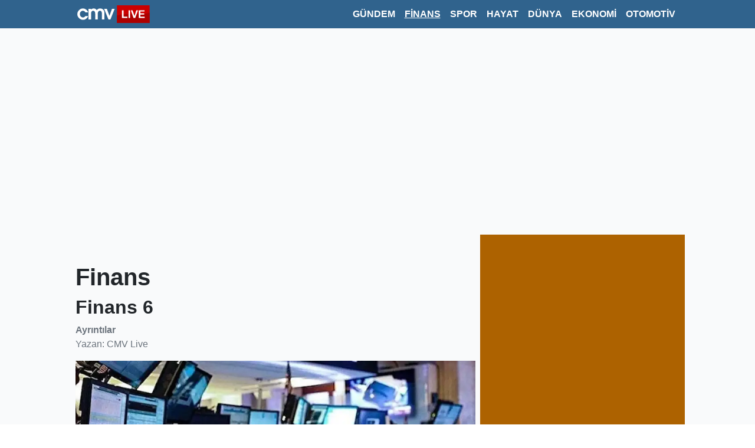

--- FILE ---
content_type: text/html; charset=utf-8
request_url: https://cmvlive.com/tr/finans/finans-6
body_size: 4488
content:
<!DOCTYPE html>
<html lang="tr-tr" dir="ltr">

<head>
    
<!-- Google tag (gtag.js) -->
<script async src="https://www.googletagmanager.com/gtag/js?id=G-E9NKSKXHPX"></script>
<script>
  window.dataLayer = window.dataLayer || [];
  function gtag(){dataLayer.push(arguments);}
  gtag('js', new Date());

  gtag('config', 'G-E9NKSKXHPX');
</script>

    <meta charset="utf-8">
	<meta name="author" content="CMV Live">
	<meta name="viewport" content="width=device-width, initial-scale=1">
	<meta name="generator" content="Joomla! - Open Source Content Management">
	<title>Finans 6</title>
	<link href="/media/system/images/joomla-favicon.svg" rel="icon" type="image/svg+xml">
	<link href="/media/system/images/favicon.ico" rel="alternate icon" type="image/vnd.microsoft.icon">
	<link href="/media/system/images/joomla-favicon-pinned.svg" rel="mask-icon" color="#000">

    <link href="/media/system/css/joomla-fontawesome.min.css?122f961d0e9139f9a9d59178e2258309" rel="lazy-stylesheet" /><noscript><link href="/media/system/css/joomla-fontawesome.min.css?122f961d0e9139f9a9d59178e2258309" rel="stylesheet" /></noscript>
	<link href="/media/templates/site/cassiopeia/css/global/colors_standard.min.css?122f961d0e9139f9a9d59178e2258309" rel="stylesheet" />
	<link href="/media/templates/site/cassiopeia/css/template.min.css?122f961d0e9139f9a9d59178e2258309" rel="stylesheet" />
	<link href="/media/plg_system_webauthn/css/button.min.css?122f961d0e9139f9a9d59178e2258309" rel="stylesheet" />
	<link href="/media/templates/site/cassiopeia/css/vendor/joomla-custom-elements/joomla-alert.min.css?0.2.0" rel="stylesheet" />
	<style>:root {
		--hue: 214;
		--template-bg-light: #f0f4fb;
		--template-text-dark: #495057;
		--template-text-light: #ffffff;
		--template-link-color: #2a69b8;
		--template-special-color: #001B4C;
		
	}</style>

    <script src="/templates/cassiopeia/js/bootstrap.bundle.min.js"></script>
    <link href="/templates/cassiopeia/css/template.css" rel="stylesheet">
    <script async src="https://securepubads.g.doubleclick.net/tag/js/gpt.js"></script>
    <script>
        window.googletag = window.googletag || {
            cmd: []
        };
        googletag.cmd.push(function() {
            googletag
                .defineSlot(
                    '/6355419/Travel/Europe/France/Paris', [300, 250], 'banner-ad')
                .addService(googletag.pubads());
            googletag.enableServices();
        });
    </script>
</head>

<body class="bg-light">
    <header>
        <nav class="navbar navbar-expand-md bg-info">
            <div class="container">
                <a class="navbar-brand" href="/">
                    <img src="/images/logo.svg#joomlaImage://local-images/logo.svg?width=97&amp;height=30" alt="CMV Live">                </a>
                <button class="navbar-toggler" type="button" data-bs-toggle="collapse" data-bs-target="#navbarCollapse" aria-controls="navbarCollapse" aria-expanded="true" aria-label="Toggle navigation">
                    <svg xmlns="http://www.w3.org/2000/svg" width="16" height="16" fill="currentColor" class="bi bi-list" viewBox="0 0 16 16">
                        <path fill-rule="evenodd" d="M2.5 12a.5.5 0 0 1 .5-.5h10a.5.5 0 0 1 0 1H3a.5.5 0 0 1-.5-.5zm0-4a.5.5 0 0 1 .5-.5h10a.5.5 0 0 1 0 1H3a.5.5 0 0 1-.5-.5zm0-4a.5.5 0 0 1 .5-.5h10a.5.5 0 0 1 0 1H3a.5.5 0 0 1-.5-.5z" />
                    </svg>
                </button>
                <div class="collapse navbar-collapse" id="navbarCollapse">
                    <ul class="mod-menu mod-list nav  navbar-nav ms-auto mb-2 mb-md-0 fw-bold text-uppercase ustmenu ">
    <li class="nav-item nav-link item-103"><a href="/tr/gundem" >Gündem</a></li><li class="nav-item nav-link item-104 current active"><a href="/tr/finans" aria-current="location">Finans</a></li><li class="nav-item nav-link item-105"><a href="/tr/spor" >Spor</a></li><li class="nav-item nav-link item-106"><a href="/tr/hayat" >Hayat</a></li><li class="nav-item nav-link item-107"><a href="/tr/dunya" >Dünya</a></li><li class="nav-item nav-link item-108"><a href="/tr/ekonomi" >Ekonomi</a></li><li class="nav-item nav-link item-109"><a href="/tr/otomotiv" >Otomotiv</a></li></ul>
                </div>
            </div>
        </nav>
    </header>
    <div class="adsides sticky-top">
        <div id="reklam-sol" class="position-absolute top-0 start-0" style="height: 500px; width:160px;">
            
        </div>
        <div id="reklam-sag" class="position-absolute top-0 end-0" style="height: 500px; width:160px;">
            
        </div>
    </div>
    <div id="reklam-ust" class="container adtop mb-4 mt-4 p-2">
        
    </div>

    <div class="grid-child container-component">
                    <div class="moduletable  d-none ">
            <h3 >Breadcrumbs</h3>        <nav class="mod-breadcrumbs__wrapper" aria-label="Breadcrumbs">
    <ol class="mod-breadcrumbs breadcrumb px-3 py-2">
                    <li class="mod-breadcrumbs__divider float-start">
                <span class="divider icon-location icon-fw" aria-hidden="true"></span>
            </li>
        
        <li class="mod-breadcrumbs__item breadcrumb-item"><a href="/tr/" class="pathway"><span>Anasayfa</span></a></li><li class="mod-breadcrumbs__item breadcrumb-item"><a href="/tr/finans" class="pathway"><span>Finans</span></a></li><li class="mod-breadcrumbs__item breadcrumb-item active"><span>Finans 6</span></li>    </ol>
    </nav>
</div>

                
        <div id="system-message-container" aria-live="polite"></div>

        
    </div>

    <main id="component" class="container mb-4">
        
    <script src="/templates/cassiopeia/js/infinite-scroll.pkgd.min.js"></script>
<div class="article-feed" data-infinite-scroll='{ "path": ".pagination__next", "append": ".article", "status": ".scroller-status", "hideNav": ".pagination", "historyTitle": true }'>
    <article class="article">
        <div class="row">
            <div class="pt-5 col-lg-8 com-content-article item-pagediger" itemscope itemtype="https://schema.org/Article">
                <meta itemprop="inLanguage" content="tr-TR">
                                    <div class="page-header">
                        <h1> Finans </h1>
                    </div>
                
                
                                    <div class="page-header">
                        <h2 itemprop="headline">
                            Finans 6                        </h2>
                                                                                            </div>
                                
                                
                                    <dl class="article-info text-muted">

            <dt class="article-info-term">
                            Ayrıntılar                    </dt>

                    <dd class="createdby" itemprop="author" itemscope itemtype="https://schema.org/Person">
    <span class="icon-user icon-fw" aria-hidden="true"></span>
                    Yazan: <span itemprop="name">CMV Live</span>    </dd>
        
        
        
        
        
    
            
        
            </dl>
                
                
                                
                                                                                        <figure class="center item-image">
    <img src="/images/2022/30-10-2022/f4b6dca0e2911082f0eb6e1df1a0e11d_XL1.webp" itemprop="image" alt=" Resim Açıklaması (Alt Metin) " width="900" height="506" loading="lazy">            <figcaption class="caption">Altyazı</figcaption>
    </figure>
                                                            <div itemprop="articleBody" class="com-content-article__body">
                        <p>Lorem ipsum dolor sit amet, consectetur adipiscing elit, sed do eiusmod tempor incididunt ut labore et dolore magna aliqua. Ut enim ad minim veniam, quis nostrud exercitation ullamco laboris nisi ut aliquip ex ea commodo consequat. Duis aute irure dolor in reprehenderit in voluptate velit esse cillum dolore eu fugiat nulla pariatur. Excepteur sint occaecat cupidatat non proident, sunt in culpa qui officia deserunt mollit anim id est laborum.</p>
<p>Lorem ipsum dolor sit amet, consectetur adipiscing elit, sed do eiusmod tempor incididunt ut labore et dolore magna aliqua. Ut enim ad minim veniam, quis nostrud exercitation ullamco laboris nisi ut aliquip ex ea commodo consequat. Duis aute irure dolor in reprehenderit in voluptate velit esse cillum dolore eu fugiat nulla pariatur. Excepteur sint occaecat cupidatat non proident, sunt in culpa qui officia deserunt mollit anim id est laborum.</p>
<p>Lorem ipsum dolor sit amet, consectetur adipiscing elit, sed do eiusmod tempor incididunt ut labore et dolore magna aliqua. Ut enim ad minim veniam, quis nostrud exercitation ullamco laboris nisi ut aliquip ex ea commodo consequat. Duis aute irure dolor in reprehenderit in voluptate velit esse cillum dolore eu fugiat nulla pariatur. Excepteur sint occaecat cupidatat non proident, sunt in culpa qui officia deserunt mollit anim id est laborum.</p>
<p>Lorem ipsum dolor sit amet, consectetur adipiscing elit, sed do eiusmod tempor incididunt ut labore et dolore magna aliqua. Ut enim ad minim veniam, quis nostrud exercitation ullamco laboris nisi ut aliquip ex ea commodo consequat. Duis aute irure dolor in reprehenderit in voluptate velit esse cillum dolore eu fugiat nulla pariatur. Excepteur sint occaecat cupidatat non proident, sunt in culpa qui officia deserunt mollit anim id est laborum.</p>
<p>Lorem ipsum dolor sit amet, consectetur adipiscing elit, sed do eiusmod tempor incididunt ut labore et dolore magna aliqua. Ut enim ad minim veniam, quis nostrud exercitation ullamco laboris nisi ut aliquip ex ea commodo consequat. Duis aute irure dolor in reprehenderit in voluptate velit esse cillum dolore eu fugiat nulla pariatur. Excepteur sint occaecat cupidatat non proident, sunt in culpa qui officia deserunt mollit anim id est laborum.</p>
<p>Lorem ipsum dolor sit amet, consectetur adipiscing elit, sed do eiusmod tempor incididunt ut labore et dolore magna aliqua. Ut enim ad minim veniam, quis nostrud exercitation ullamco laboris nisi ut aliquip ex ea commodo consequat. Duis aute irure dolor in reprehenderit in voluptate velit esse cillum dolore eu fugiat nulla pariatur. Excepteur sint occaecat cupidatat non proident, sunt in culpa qui officia deserunt mollit anim id est laborum.</p>
<p>Lorem ipsum dolor sit amet, consectetur adipiscing elit, sed do eiusmod tempor incididunt ut labore et dolore magna aliqua. Ut enim ad minim veniam, quis nostrud exercitation ullamco laboris nisi ut aliquip ex ea commodo consequat. Duis aute irure dolor in reprehenderit in voluptate velit esse cillum dolore eu fugiat nulla pariatur. Excepteur sint occaecat cupidatat non proident, sunt in culpa qui officia deserunt mollit anim id est laborum.</p>                    </div>

                    
                                                                                                                                        </div>
            <div class="col-lg-4 bg-warning"></div>
        </div>
        <div id="reklam-alt" class="row adtop mb-4 mt-4 p-2 p-2 bg-warning">
                    </div>
    </article>
</div>
    </main>



    <div class="container mb-4">
        


        
        
        
        
            </div>


    
    
    

    <div class="container-fluid bg-white border-top">
        <div class="container">
            <div class="row text-center footer-logo text-decoration-none">
				<a class="mt-5 mb-4" href="https://www.cmvlive.com" alt="CMV"><img src="/images/logo-bottom.svg" alt="CMVLive.com" width="230" height="55"></a>
            </div>
            <div class="row text-center">
				<p> <a class="text-decoration-none m-2" href="https://www.linkedin.com/company/cmvlive-com" target="_blank"> <svg xmlns="http://www.w3.org/2000/svg" width="30" height="30" fill="currentColor" class="bi bi-linkedin" viewBox="0 0 16 16"> <path d="M0 1.146C0 .513.526 0 1.175 0h13.65C15.474 0 16 .513 16 1.146v13.708c0 .633-.526 1.146-1.175 1.146H1.175C.526 16 0 15.487 0 14.854V1.146zm4.943 12.248V6.169H2.542v7.225h2.401zm-1.2-8.212c.837 0 1.358-.554 1.358-1.248-.015-.709-.52-1.248-1.342-1.248-.822 0-1.359.54-1.359 1.248 0 .694.521 1.248 1.327 1.248h.016zm4.908 8.212V9.359c0-.216.016-.432.08-.586.173-.431.568-.878 1.232-.878.869 0 1.216.662 1.216 1.634v3.865h2.401V9.25c0-2.22-1.184-3.252-2.764-3.252-1.274 0-1.845.7-2.165 1.193v.025h-.016a5.54 5.54 0 0 1 .016-.025V6.169h-2.4c.03.678 0 7.225 0 7.225h2.4z" /> </svg> </a> <a class="text-decoration-none m-2" href="https://www.facebook.com/profile.php?id=100091987962835" target="_blank"> <svg xmlns="http://www.w3.org/2000/svg" width="30" height="30" fill="currentColor" class="bi bi-facebook" viewBox="0 0 16 16"> <path d="M16 8.049c0-4.446-3.582-8.05-8-8.05C3.58 0-.002 3.603-.002 8.05c0 4.017 2.926 7.347 6.75 7.951v-5.625h-2.03V8.05H6.75V6.275c0-2.017 1.195-3.131 3.022-3.131.876 0 1.791.157 1.791.157v1.98h-1.009c-.993 0-1.303.621-1.303 1.258v1.51h2.218l-.354 2.326H9.25V16c3.824-.604 6.75-3.934 6.75-7.951z" /> </svg> </a> <a class="text-decoration-none m-2" href="https://www.instagram.com/cmvlivecom/" target="_blank"> <svg xmlns="http://www.w3.org/2000/svg" width="30" height="30" fill="currentColor" class="bi bi-instagram" viewBox="0 0 16 16"> <path d="M8 0C5.829 0 5.556.01 4.703.048 3.85.088 3.269.222 2.76.42a3.917 3.917 0 0 0-1.417.923A3.927 3.927 0 0 0 .42 2.76C.222 3.268.087 3.85.048 4.7.01 5.555 0 5.827 0 8.001c0 2.172.01 2.444.048 3.297.04.852.174 1.433.372 1.942.205.526.478.972.923 1.417.444.445.89.719 1.416.923.51.198 1.09.333 1.942.372C5.555 15.99 5.827 16 8 16s2.444-.01 3.298-.048c.851-.04 1.434-.174 1.943-.372a3.916 3.916 0 0 0 1.416-.923c.445-.445.718-.891.923-1.417.197-.509.332-1.09.372-1.942C15.99 10.445 16 10.173 16 8s-.01-2.445-.048-3.299c-.04-.851-.175-1.433-.372-1.941a3.926 3.926 0 0 0-.923-1.417A3.911 3.911 0 0 0 13.24.42c-.51-.198-1.092-.333-1.943-.372C10.443.01 10.172 0 7.998 0h.003zm-.717 1.442h.718c2.136 0 2.389.007 3.232.046.78.035 1.204.166 1.486.275.373.145.64.319.92.599.28.28.453.546.598.92.11.281.24.705.275 1.485.039.843.047 1.096.047 3.231s-.008 2.389-.047 3.232c-.035.78-.166 1.203-.275 1.485a2.47 2.47 0 0 1-.599.919c-.28.28-.546.453-.92.598-.28.11-.704.24-1.485.276-.843.038-1.096.047-3.232.047s-2.39-.009-3.233-.047c-.78-.036-1.203-.166-1.485-.276a2.478 2.478 0 0 1-.92-.598 2.48 2.48 0 0 1-.6-.92c-.109-.281-.24-.705-.275-1.485-.038-.843-.046-1.096-.046-3.233 0-2.136.008-2.388.046-3.231.036-.78.166-1.204.276-1.486.145-.373.319-.64.599-.92.28-.28.546-.453.92-.598.282-.11.705-.24 1.485-.276.738-.034 1.024-.044 2.515-.045v.002zm4.988 1.328a.96.96 0 1 0 0 1.92.96.96 0 0 0 0-1.92zm-4.27 1.122a4.109 4.109 0 1 0 0 8.217 4.109 4.109 0 0 0 0-8.217zm0 1.441a2.667 2.667 0 1 1 0 5.334 2.667 2.667 0 0 1 0-5.334z" /> </svg> </a> </p>
            </div>
            <div class="row mt-3 mb-5">
                <div class="col-sm-3"></div>
                <div class="col-sm-2 m-2">
                    <div class="moduletable ">
            <h3 class=" border-bottom ">CMV</h3>        <ul class="mod-menu mod-list nav ">
<li class="nav-item item-110"><a href="/tr/hakkimizda" >Hakkımızda</a></li><li class="nav-item item-111"><a href="/tr/reklam" >Reklam</a></li><li class="nav-item item-112"><a href="/tr/backlink-tr" >Backlink</a></li><li class="nav-item item-113"><a href="/tr/iletisim" >İletişim</a></li></ul>
</div>

                </div>
                <div class="col-sm-2 m-2">
                    <div class="moduletable ">
            <h3 class=" border-bottom ">Haberler</h3>        <ul class="mod-menu mod-list nav ">
<li class="nav-item item-114"><a href="/tr/gundem" >Gündem</a></li><li class="nav-item item-115 current active"><a href="/tr/finans" >Finans</a></li><li class="nav-item item-116"><a href="/tr/spor" >Spor</a></li><li class="nav-item item-117"><a href="/tr/hayat" >Hayat</a></li><li class="nav-item item-118"><a href="/tr/dunya" >Dünya</a></li><li class="nav-item item-119"><a href="/tr/ekonomi" >Ekonomi</a></li><li class="nav-item item-120"><a href="/tr/otomotiv" >Otomotiv</a></li><li class="nav-item item-121"><a href="/tr/saglik" >Sağlık</a></li><li class="nav-item item-122"><a href="/tr/bilim-teknoloji" >Bilim &amp; Teknoloji</a></li><li class="nav-item item-123"><a href="/tr/magazin" >Magazin</a></li><li class="nav-item item-124"><a href="/tr/kultur-sanat" >Kültür &amp; Sanat</a></li></ul>
</div>

                </div>
                <div class="col-sm-2 m-2">
                    <div class="moduletable ">
            <h3 class=" border-bottom ">Tanıtım</h3>        <ul class="mod-menu mod-list nav ">
<li class="nav-item item-125"><a href="/tr/sektorel" >Sektörel</a></li><li class="nav-item item-126"><a href="/tr/tanitim" >Tanıtım</a></li></ul>
</div>

                </div>
                <div class="col-sm-3"></div>
            </div>
            <div class="row text-center">
                <p>&copy; Copyright <strong><span>CMV Live</span></strong> 2026. All rights reserved.</p>
            </div>
        </div>
    </div>

</body>

</html>

--- FILE ---
content_type: image/svg+xml
request_url: https://cmvlive.com/images/logo-bottom.svg
body_size: 660
content:
<?xml version="1.0" encoding="UTF-8"?>
<!DOCTYPE svg PUBLIC "-//W3C//DTD SVG 1.1//EN" "http://www.w3.org/Graphics/SVG/1.1/DTD/svg11.dtd">
<!-- Creator: CorelDRAW 2020 (64-Bit) -->
<svg xmlns="http://www.w3.org/2000/svg" xml:space="preserve" width="395px" height="94px" version="1.1" style="shape-rendering:geometricPrecision; text-rendering:geometricPrecision; image-rendering:optimizeQuality; fill-rule:evenodd; clip-rule:evenodd"
viewBox="0 0 6.1 1.45"
 xmlns:xlink="http://www.w3.org/1999/xlink"
 xmlns:xodm="http://www.corel.com/coreldraw/odm/2003">
 <defs>
  <style type="text/css">
   <![CDATA[
    .fil0 {fill:none}
    .fil3 {fill:#AD0000}
    .fil1 {fill:#CC0000}
    .fil2 {fill:black;fill-rule:nonzero}
    .fil4 {fill:white;fill-rule:nonzero}
   ]]>
  </style>
 </defs>
 <g id="Layer_x0020_1">
  <metadata id="CorelCorpID_0Corel-Layer"/>
  <rect class="fil0" width="3.41" height="1.45"/>
  <rect class="fil1" x="3.41" width="2.69" height="1.45"/>
  <g>
   <path class="fil2" d="M0.81 0.88l0.23 0c-0.03,0.09 -0.08,0.16 -0.16,0.22 -0.07,0.06 -0.16,0.09 -0.27,0.09 -0.12,0 -0.23,-0.05 -0.32,-0.14 -0.09,-0.09 -0.14,-0.2 -0.14,-0.32 0,-0.13 0.05,-0.24 0.14,-0.33 0.09,-0.09 0.19,-0.14 0.32,-0.14 0.09,0 0.18,0.03 0.26,0.09 0.08,0.05 0.14,0.13 0.17,0.23l0 0 -0.23 0 0 0c-0.04,-0.08 -0.1,-0.13 -0.2,-0.13 -0.07,0 -0.13,0.03 -0.18,0.08 -0.05,0.05 -0.07,0.11 -0.07,0.2 0,0.07 0.03,0.14 0.08,0.19 0.05,0.05 0.11,0.08 0.17,0.08 0.04,0 0.08,-0.01 0.11,-0.03 0.04,-0.02 0.07,-0.05 0.09,-0.09zm-0.03 -0.6l0 0 0 0zm-0.17 0.88l0 0 0 0zm0.46 -0.87l0.2 0 0 0.07c0.05,-0.06 0.12,-0.1 0.23,-0.1 0.1,0 0.19,0.05 0.25,0.14 0.06,-0.09 0.15,-0.14 0.28,-0.14 0.1,0 0.19,0.04 0.25,0.1 0.07,0.06 0.1,0.16 0.1,0.3l0 0.5 -0.21 0 0 -0.48c0,-0.15 -0.05,-0.23 -0.16,-0.23 -0.06,0 -0.1,0.02 -0.13,0.06 -0.03,0.04 -0.05,0.1 -0.05,0.18l0 0.47 -0.21 0 0 -0.47c0,-0.16 -0.06,-0.24 -0.17,-0.24 -0.11,0 -0.17,0.08 -0.17,0.25l0 0.46 -0.21 0 0 -0.87zm1.72 0.58l0 0 0.21 -0.58 0.22 0 -0.35 0.87 -0.16 0 -0.36 -0.87 0.23 0 0.21 0.58z"/>
  </g>
  <path class="fil3" d="M6.1 0.61l0 0 0 0.84 -2.69 0 0 -0.62 0 0c0.83,-0.25 1.75,0.04 2.69,-0.22z"/>
  <path class="fil4" d="M3.82 1.04l0 -0.63 0.13 0 0 0.52 0.32 0 0 0.11 -0.45 0zm0.54 0l0 -0.63 0.13 0 0 0.63 -0.13 0zm0.41 0l-0.22 -0.63 0.14 0 0.16 0.47 0.15 -0.47 0.14 0 -0.23 0.63 -0.14 0zm0.43 0l0 -0.63 0.47 0 0 0.1 -0.34 0 0 0.14 0.32 0 0 0.11 -0.32 0 0 0.17 0.36 0 0 0.11 -0.49 0z"/>
 </g>
</svg>


--- FILE ---
content_type: image/svg+xml
request_url: https://cmvlive.com/images/logo.svg
body_size: 1141
content:
<?xml version="1.0" encoding="UTF-8" standalone="no"?>
<!-- Creator: CorelDRAW 2020 (64-Bit) -->

<svg
   xml:space="preserve"
   width="126.20689"
   height="30"
   version="1.1"
   style="clip-rule:evenodd;fill-rule:evenodd;image-rendering:optimizeQuality;shape-rendering:geometricPrecision;text-rendering:geometricPrecision"
   viewBox="0 0 1.9490179 0.46276596"
   id="svg20"
   sodipodi:docname="logo.svg"
   inkscape:version="1.1.2 (b8e25be833, 2022-02-05)"
   xmlns:inkscape="http://www.inkscape.org/namespaces/inkscape"
   xmlns:sodipodi="http://sodipodi.sourceforge.net/DTD/sodipodi-0.dtd"
   xmlns="http://www.w3.org/2000/svg"
   xmlns:svg="http://www.w3.org/2000/svg"><sodipodi:namedview
   id="namedview22"
   pagecolor="#ffffff"
   bordercolor="#999999"
   borderopacity="1"
   inkscape:pageshadow="0"
   inkscape:pageopacity="0"
   inkscape:pagecheckerboard="0"
   showgrid="false"
   fit-margin-top="0"
   fit-margin-left="0"
   fit-margin-right="0"
   fit-margin-bottom="0"
   inkscape:zoom="2.8227848"
   inkscape:cx="197.32287"
   inkscape:cy="47.116592"
   inkscape:window-width="1920"
   inkscape:window-height="1017"
   inkscape:window-x="-8"
   inkscape:window-y="-8"
   inkscape:window-maximized="1"
   inkscape:current-layer="Layer_x0020_1" />
 <defs
   id="defs4">
  <style
   type="text/css"
   id="style2">
   <![CDATA[
    .fil0 {fill:none}
    .fil3 {fill:#AD0000}
    .fil1 {fill:#CC0000}
    .fil2 {fill:white;fill-rule:nonzero}
   ]]>
  </style>
 </defs>
 <g
   id="Layer_x0020_1"
   inkscape:label="Layer 1"
   inkscape:groupmode="layer"
   transform="translate(0,-8.2278481e-4)">
  <metadata
   id="CorelCorpID_0Corel-Layer" />
  <rect
   class="fil0"
   width="1.089533"
   height="0.46329114"
   id="rect7"
   x="0"
   y="0"
   style="stroke-width:0.319511" />
  <rect
   class="fil1"
   x="1.089533"
   width="0.85948491"
   height="0.46329114"
   id="rect9"
   y="0"
   style="stroke-width:0.319511" />
  <g
   id="g13"
   transform="scale(0.31951112)">
   <path
   class="fil2"
   d="M 0.81,0.88 H 1.04 C 1.01,0.97 0.96,1.04 0.88,1.1 0.81,1.16 0.72,1.19 0.61,1.19 0.49,1.19 0.38,1.14 0.29,1.05 0.2,0.96 0.15,0.85 0.15,0.73 0.15,0.6 0.2,0.49 0.29,0.4 0.38,0.31 0.48,0.26 0.61,0.26 0.7,0.26 0.79,0.29 0.87,0.35 0.95,0.4 1.01,0.48 1.04,0.58 v 0 H 0.81 v 0 C 0.77,0.5 0.71,0.45 0.61,0.45 0.54,0.45 0.48,0.48 0.43,0.53 0.38,0.58 0.36,0.64 0.36,0.73 0.36,0.8 0.39,0.87 0.44,0.92 0.49,0.97 0.55,1 0.61,1 0.65,1 0.69,0.99 0.72,0.97 0.76,0.95 0.79,0.92 0.81,0.88 Z M 0.78,0.28 Z M 0.61,1.16 Z M 1.07,0.29 h 0.2 V 0.36 C 1.32,0.3 1.39,0.26 1.5,0.26 1.6,0.26 1.69,0.31 1.75,0.4 1.81,0.31 1.9,0.26 2.03,0.26 c 0.1,0 0.19,0.04 0.25,0.1 0.07,0.06 0.1,0.16 0.1,0.3 v 0.5 H 2.17 V 0.68 C 2.17,0.53 2.12,0.45 2.01,0.45 1.95,0.45 1.91,0.47 1.88,0.51 1.85,0.55 1.83,0.61 1.83,0.69 V 1.16 H 1.62 V 0.69 C 1.62,0.53 1.56,0.45 1.45,0.45 1.34,0.45 1.28,0.53 1.28,0.7 V 1.16 H 1.07 Z m 1.72,0.58 v 0 L 3,0.29 H 3.22 L 2.87,1.16 H 2.71 L 2.35,0.29 h 0.23 z"
   id="path11" />
  </g>
  <path
   class="fil3"
   d="m 1.9490178,0.19490178 v 0 0.26838934 H 1.0895329 v -0.19809689 0 c 0.2651942,-0.0798778 0.5591445,0.0127804 0.8594849,-0.0702924 z"
   id="path15"
   style="stroke-width:0.319511" />
  <path
   class="fil2"
   d="m 1.2205325,0.33229156 v -0.201292 h 0.041536 v 0.16614578 h 0.1022436 v 0.0351462 z m 0.172536,0 v -0.201292 h 0.041536 v 0.201292 z m 0.1309995,0 -0.070292,-0.201292 H 1.498508 L 1.54963,0.28116979 1.597557,0.13099956 h 0.044732 l -0.073488,0.201292 z m 0.1373898,0 v -0.201292 h 0.1501703 v 0.0319511 H 1.7029943 v 0.0447316 h 0.1022435 v 0.0351462 H 1.7029943 v 0.0543169 h 0.115024 v 0.0351462 z"
   id="path17"
   style="stroke-width:0.319511" />
 </g>
</svg>
